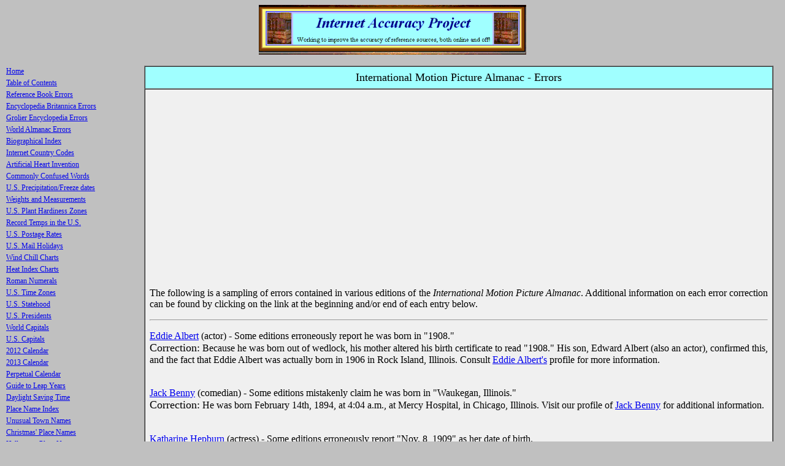

--- FILE ---
content_type: text/html
request_url: https://www.accuracyproject.org/errors-books-IMPA.html
body_size: 10330
content:
<!DOCTYPE html PUBLIC "-//W3C//DTD HTML 4.01 Transitional//EN"><html><head><meta http-equiv="Content-Type" content="text/html; charset=UTF-8"/>
<script>var __ezHttpConsent={setByCat:function(src,tagType,attributes,category,force,customSetScriptFn=null){var setScript=function(){if(force||window.ezTcfConsent[category]){if(typeof customSetScriptFn==='function'){customSetScriptFn();}else{var scriptElement=document.createElement(tagType);scriptElement.src=src;attributes.forEach(function(attr){for(var key in attr){if(attr.hasOwnProperty(key)){scriptElement.setAttribute(key,attr[key]);}}});var firstScript=document.getElementsByTagName(tagType)[0];firstScript.parentNode.insertBefore(scriptElement,firstScript);}}};if(force||(window.ezTcfConsent&&window.ezTcfConsent.loaded)){setScript();}else if(typeof getEzConsentData==="function"){getEzConsentData().then(function(ezTcfConsent){if(ezTcfConsent&&ezTcfConsent.loaded){setScript();}else{console.error("cannot get ez consent data");force=true;setScript();}});}else{force=true;setScript();console.error("getEzConsentData is not a function");}},};</script>
<script>var ezTcfConsent=window.ezTcfConsent?window.ezTcfConsent:{loaded:false,store_info:false,develop_and_improve_services:false,measure_ad_performance:false,measure_content_performance:false,select_basic_ads:false,create_ad_profile:false,select_personalized_ads:false,create_content_profile:false,select_personalized_content:false,understand_audiences:false,use_limited_data_to_select_content:false,};function getEzConsentData(){return new Promise(function(resolve){document.addEventListener("ezConsentEvent",function(event){var ezTcfConsent=event.detail.ezTcfConsent;resolve(ezTcfConsent);});});}</script>
<script>if(typeof _setEzCookies!=='function'){function _setEzCookies(ezConsentData){var cookies=window.ezCookieQueue;for(var i=0;i<cookies.length;i++){var cookie=cookies[i];if(ezConsentData&&ezConsentData.loaded&&ezConsentData[cookie.tcfCategory]){document.cookie=cookie.name+"="+cookie.value;}}}}
window.ezCookieQueue=window.ezCookieQueue||[];if(typeof addEzCookies!=='function'){function addEzCookies(arr){window.ezCookieQueue=[...window.ezCookieQueue,...arr];}}
addEzCookies([{name:"ezoab_104",value:"mod1-c; Path=/; Domain=accuracyproject.org; Max-Age=7200",tcfCategory:"store_info",isEzoic:"true",},{name:"ezosuibasgeneris-1",value:"f84a1520-f264-4d17-7c78-b79499bd9920; Path=/; Domain=accuracyproject.org; Expires=Fri, 22 Jan 2027 06:28:43 UTC; Secure; SameSite=None",tcfCategory:"understand_audiences",isEzoic:"true",}]);if(window.ezTcfConsent&&window.ezTcfConsent.loaded){_setEzCookies(window.ezTcfConsent);}else if(typeof getEzConsentData==="function"){getEzConsentData().then(function(ezTcfConsent){if(ezTcfConsent&&ezTcfConsent.loaded){_setEzCookies(window.ezTcfConsent);}else{console.error("cannot get ez consent data");_setEzCookies(window.ezTcfConsent);}});}else{console.error("getEzConsentData is not a function");_setEzCookies(window.ezTcfConsent);}</script><script type="text/javascript" data-ezscrex='false' data-cfasync='false'>window._ezaq = Object.assign({"edge_cache_status":11,"edge_response_time":33,"url":"https://www.accuracyproject.org/errors-books-IMPA.html"}, typeof window._ezaq !== "undefined" ? window._ezaq : {});</script><script type="text/javascript" data-ezscrex='false' data-cfasync='false'>window._ezaq = Object.assign({"ab_test_id":"mod1-c"}, typeof window._ezaq !== "undefined" ? window._ezaq : {});window.__ez=window.__ez||{};window.__ez.tf={};</script><script type="text/javascript" data-ezscrex='false' data-cfasync='false'>window.ezDisableAds = true;</script>
<script data-ezscrex='false' data-cfasync='false' data-pagespeed-no-defer>var __ez=__ez||{};__ez.stms=Date.now();__ez.evt={};__ez.script={};__ez.ck=__ez.ck||{};__ez.template={};__ez.template.isOrig=true;__ez.queue=__ez.queue||function(){var e=0,i=0,t=[],n=!1,o=[],r=[],s=!0,a=function(e,i,n,o,r,s,a){var l=arguments.length>7&&void 0!==arguments[7]?arguments[7]:window,d=this;this.name=e,this.funcName=i,this.parameters=null===n?null:w(n)?n:[n],this.isBlock=o,this.blockedBy=r,this.deleteWhenComplete=s,this.isError=!1,this.isComplete=!1,this.isInitialized=!1,this.proceedIfError=a,this.fWindow=l,this.isTimeDelay=!1,this.process=function(){f("... func = "+e),d.isInitialized=!0,d.isComplete=!0,f("... func.apply: "+e);var i=d.funcName.split("."),n=null,o=this.fWindow||window;i.length>3||(n=3===i.length?o[i[0]][i[1]][i[2]]:2===i.length?o[i[0]][i[1]]:o[d.funcName]),null!=n&&n.apply(null,this.parameters),!0===d.deleteWhenComplete&&delete t[e],!0===d.isBlock&&(f("----- F'D: "+d.name),m())}},l=function(e,i,t,n,o,r,s){var a=arguments.length>7&&void 0!==arguments[7]?arguments[7]:window,l=this;this.name=e,this.path=i,this.async=o,this.defer=r,this.isBlock=t,this.blockedBy=n,this.isInitialized=!1,this.isError=!1,this.isComplete=!1,this.proceedIfError=s,this.fWindow=a,this.isTimeDelay=!1,this.isPath=function(e){return"/"===e[0]&&"/"!==e[1]},this.getSrc=function(e){return void 0!==window.__ezScriptHost&&this.isPath(e)&&"banger.js"!==this.name?window.__ezScriptHost+e:e},this.process=function(){l.isInitialized=!0,f("... file = "+e);var i=this.fWindow?this.fWindow.document:document,t=i.createElement("script");t.src=this.getSrc(this.path),!0===o?t.async=!0:!0===r&&(t.defer=!0),t.onerror=function(){var e={url:window.location.href,name:l.name,path:l.path,user_agent:window.navigator.userAgent};"undefined"!=typeof _ezaq&&(e.pageview_id=_ezaq.page_view_id);var i=encodeURIComponent(JSON.stringify(e)),t=new XMLHttpRequest;t.open("GET","//g.ezoic.net/ezqlog?d="+i,!0),t.send(),f("----- ERR'D: "+l.name),l.isError=!0,!0===l.isBlock&&m()},t.onreadystatechange=t.onload=function(){var e=t.readyState;f("----- F'D: "+l.name),e&&!/loaded|complete/.test(e)||(l.isComplete=!0,!0===l.isBlock&&m())},i.getElementsByTagName("head")[0].appendChild(t)}},d=function(e,i){this.name=e,this.path="",this.async=!1,this.defer=!1,this.isBlock=!1,this.blockedBy=[],this.isInitialized=!0,this.isError=!1,this.isComplete=i,this.proceedIfError=!1,this.isTimeDelay=!1,this.process=function(){}};function c(e,i,n,s,a,d,c,u,f){var m=new l(e,i,n,s,a,d,c,f);!0===u?o[e]=m:r[e]=m,t[e]=m,h(m)}function h(e){!0!==u(e)&&0!=s&&e.process()}function u(e){if(!0===e.isTimeDelay&&!1===n)return f(e.name+" blocked = TIME DELAY!"),!0;if(w(e.blockedBy))for(var i=0;i<e.blockedBy.length;i++){var o=e.blockedBy[i];if(!1===t.hasOwnProperty(o))return f(e.name+" blocked = "+o),!0;if(!0===e.proceedIfError&&!0===t[o].isError)return!1;if(!1===t[o].isComplete)return f(e.name+" blocked = "+o),!0}return!1}function f(e){var i=window.location.href,t=new RegExp("[?&]ezq=([^&#]*)","i").exec(i);"1"===(t?t[1]:null)&&console.debug(e)}function m(){++e>200||(f("let's go"),p(o),p(r))}function p(e){for(var i in e)if(!1!==e.hasOwnProperty(i)){var t=e[i];!0===t.isComplete||u(t)||!0===t.isInitialized||!0===t.isError?!0===t.isError?f(t.name+": error"):!0===t.isComplete?f(t.name+": complete already"):!0===t.isInitialized&&f(t.name+": initialized already"):t.process()}}function w(e){return"[object Array]"==Object.prototype.toString.call(e)}return window.addEventListener("load",(function(){setTimeout((function(){n=!0,f("TDELAY -----"),m()}),5e3)}),!1),{addFile:c,addFileOnce:function(e,i,n,o,r,s,a,l,d){t[e]||c(e,i,n,o,r,s,a,l,d)},addDelayFile:function(e,i){var n=new l(e,i,!1,[],!1,!1,!0);n.isTimeDelay=!0,f(e+" ...  FILE! TDELAY"),r[e]=n,t[e]=n,h(n)},addFunc:function(e,n,s,l,d,c,u,f,m,p){!0===c&&(e=e+"_"+i++);var w=new a(e,n,s,l,d,u,f,p);!0===m?o[e]=w:r[e]=w,t[e]=w,h(w)},addDelayFunc:function(e,i,n){var o=new a(e,i,n,!1,[],!0,!0);o.isTimeDelay=!0,f(e+" ...  FUNCTION! TDELAY"),r[e]=o,t[e]=o,h(o)},items:t,processAll:m,setallowLoad:function(e){s=e},markLoaded:function(e){if(e&&0!==e.length){if(e in t){var i=t[e];!0===i.isComplete?f(i.name+" "+e+": error loaded duplicate"):(i.isComplete=!0,i.isInitialized=!0)}else t[e]=new d(e,!0);f("markLoaded dummyfile: "+t[e].name)}},logWhatsBlocked:function(){for(var e in t)!1!==t.hasOwnProperty(e)&&u(t[e])}}}();__ez.evt.add=function(e,t,n){e.addEventListener?e.addEventListener(t,n,!1):e.attachEvent?e.attachEvent("on"+t,n):e["on"+t]=n()},__ez.evt.remove=function(e,t,n){e.removeEventListener?e.removeEventListener(t,n,!1):e.detachEvent?e.detachEvent("on"+t,n):delete e["on"+t]};__ez.script.add=function(e){var t=document.createElement("script");t.src=e,t.async=!0,t.type="text/javascript",document.getElementsByTagName("head")[0].appendChild(t)};__ez.dot=__ez.dot||{};__ez.queue.addFileOnce('/detroitchicago/boise.js', '/detroitchicago/boise.js?gcb=195-0&cb=5', true, [], true, false, true, false);__ez.queue.addFileOnce('/parsonsmaize/abilene.js', '/parsonsmaize/abilene.js?gcb=195-0&cb=e80eca0cdb', true, [], true, false, true, false);__ez.queue.addFileOnce('/parsonsmaize/mulvane.js', '/parsonsmaize/mulvane.js?gcb=195-0&cb=e75e48eec0', true, ['/parsonsmaize/abilene.js'], true, false, true, false);__ez.queue.addFileOnce('/detroitchicago/birmingham.js', '/detroitchicago/birmingham.js?gcb=195-0&cb=539c47377c', true, ['/parsonsmaize/abilene.js'], true, false, true, false);</script>
<script src="https://p.si7.com/si7.js?d=52e3d19a9c5955a851ff1ac6ee5eb99f" async></script>
<script data-ezscrex="false" type="text/javascript" data-cfasync="false">window._ezaq = Object.assign({"ad_cache_level":0,"adpicker_placement_cnt":0,"ai_placeholder_cache_level":0,"ai_placeholder_placement_cnt":-1,"domain":"accuracyproject.org","domain_id":104,"ezcache_level":0,"ezcache_skip_code":14,"has_bad_image":0,"has_bad_words":0,"is_sitespeed":0,"lt_cache_level":0,"response_size":23927,"response_size_orig":17991,"response_time_orig":14,"template_id":5,"url":"https://www.accuracyproject.org/errors-books-IMPA.html","word_count":0,"worst_bad_word_level":0}, typeof window._ezaq !== "undefined" ? window._ezaq : {});__ez.queue.markLoaded('ezaqBaseReady');</script>
<script type='text/javascript' data-ezscrex='false' data-cfasync='false'>
window.ezAnalyticsStatic = true;

function analyticsAddScript(script) {
	var ezDynamic = document.createElement('script');
	ezDynamic.type = 'text/javascript';
	ezDynamic.innerHTML = script;
	document.head.appendChild(ezDynamic);
}
function getCookiesWithPrefix() {
    var allCookies = document.cookie.split(';');
    var cookiesWithPrefix = {};

    for (var i = 0; i < allCookies.length; i++) {
        var cookie = allCookies[i].trim();

        for (var j = 0; j < arguments.length; j++) {
            var prefix = arguments[j];
            if (cookie.indexOf(prefix) === 0) {
                var cookieParts = cookie.split('=');
                var cookieName = cookieParts[0];
                var cookieValue = cookieParts.slice(1).join('=');
                cookiesWithPrefix[cookieName] = decodeURIComponent(cookieValue);
                break; // Once matched, no need to check other prefixes
            }
        }
    }

    return cookiesWithPrefix;
}
function productAnalytics() {
	var d = {"pr":[6],"omd5":"5dcc1a50116239782bd65c91cc9510be","nar":"risk score"};
	d.u = _ezaq.url;
	d.p = _ezaq.page_view_id;
	d.v = _ezaq.visit_uuid;
	d.ab = _ezaq.ab_test_id;
	d.e = JSON.stringify(_ezaq);
	d.ref = document.referrer;
	d.c = getCookiesWithPrefix('active_template', 'ez', 'lp_');
	if(typeof ez_utmParams !== 'undefined') {
		d.utm = ez_utmParams;
	}

	var dataText = JSON.stringify(d);
	var xhr = new XMLHttpRequest();
	xhr.open('POST','/ezais/analytics?cb=1', true);
	xhr.onload = function () {
		if (xhr.status!=200) {
            return;
		}

        if(document.readyState !== 'loading') {
            analyticsAddScript(xhr.response);
            return;
        }

        var eventFunc = function() {
            if(document.readyState === 'loading') {
                return;
            }
            document.removeEventListener('readystatechange', eventFunc, false);
            analyticsAddScript(xhr.response);
        };

        document.addEventListener('readystatechange', eventFunc, false);
	};
	xhr.setRequestHeader('Content-Type','text/plain');
	xhr.send(dataText);
}
__ez.queue.addFunc("productAnalytics", "productAnalytics", null, true, ['ezaqBaseReady'], false, false, false, true);
</script><base href="https://www.accuracyproject.org/errors-books-IMPA.html"/> 

<title>International Motion Picture Almanac - Errors</title>
<meta name="description" content="Errors found in the International Motion Picture Almanac - 
Internet Accuracy Project - Working to improve 
the accuracy of the reference sources we all 
rely on, both online and off"/>
<meta name="keywords" content="International Motion Picture Almanac errors, errors in International Motion Picture Almanac, errors contained in International Motion Picture Almanac, mistakes in the International Motion Picture Almanac, International Motion Picture Almanac mistakes, International Motion Picture Almanac, IMPA, IMPA errors, errors contained in reference books, inaccuracies, reference inaccuracies, erroneous information, erroneous data, errors, inaccuracy"/>
<meta name="abstract" content="Internet Accuracy Project - Working to improve the accuracy of the reference sources we all rely on, both online and off. We also point out errors in reference books and websites to prevent the further spread of erroneous data, as well as provide advertising-free access to reference, educational and literary materials"/>
<meta name="Creator" content="Rod Mannix"/>
<meta name="Copyright" content="Copyright 2005-2012 INTERNET ACCURACY PROJECT. All rights reserved."/>
<meta name="Publisher" content="accuracyproject.org - INTERNET ACCURACY PROJECT"/>
<meta name="Owner" content="INTERNET ACCURACY PROJECT"/>
<meta name="Distribution" content="Global"/>
<meta name="Revisit" content="9 days"/>
<meta name="Language" content="EN"/>
<meta name="Robots" content="all"/>

<!-- COPYRIGHT (C) 2005-2012 INTERNET ACCURACY PROJECT                     -->
<!-- ALL RIGHTS RESERVED                                                   -->
<!-- NO PART OF THIS WEBSITE MAY BE REPRODUCED WITHOUT WRITTEN PERMISSION  -->
<!-- OF INTERNET ACCURACY PROJECT (ON THE WEB, IN PRINT, OR OTHERWISE)     -->
<!-- HOTLINKING to ANY PHOTO or IMAGE on this site IS EXPRESSLY FORBIDDEN  -->

<style type="text/css"> 
body { background-color: #C0C0C0; color: #000000 } 
span.c18 {color: #FF0000; font-size: 120%}
span.c12 {font-size: 110%; color: #800517}
span.c11 {font-size: 110%}
table.c10 {background-color: #C0C0C0} 
td.c9 {background-color: #C0C0C0} 
table.c8 {background-color: #C0C0C0; font-size: 70%; text-align: justify} 
div.c7 {text-align: center} 
table.c6 {background-color: #F0F0F0} 
table.c5 {background-color: #A0FFFF} 
td.c4 {background-color: #F0F0F0} 
p.c3 {text-align: justify} 
span.c2 {font-size: 75%} 
div.c1 {font-size: 110%; text-align: center} 
</style> 
<!-- START EZHEAD -->
<script type="text/javascript">var soc_app_id = '0';</script>
<script type="text/javascript">var did = 104;</script>
<script src="https://www.google.com/jsapi?key=ABQIAAAAWvH7lmtbXPVbvOqmVVU9VRQdDxq4C7wyBnVikl0uwU8F0c1b7hTtX9ZL_MgGQCkMAayuC2BlaK4QRQ" type="text/javascript"></script><script type="text/javascript">
google.load("jquery", "1.4.3");
</script>
<script type="text/javascript" src="//cdn.ezocdn.com/shared/jquery.cookie.js"></script>
<script type="text/javascript" src="https://apis.google.com/js/plusone.js"></script>
<script src="//platform.twitter.com/widgets.js" type="text/javascript"></script> 
<script type="text/javascript">
window.google_analytics_uacct = "UA-23768243-32";
</script>
<script type="text/javascript">
    var _gaq = _gaq || [];
    _gaq.push(['_setAccount', 'UA-23768243-32']);
    _gaq.push(['_trackPageview']);
    _gaq.push(['_trackPageLoadTime']);
    (function() {
        var ga = document.createElement('script'); ga.type = 'text/javascript'; ga.async = true;
        ga.src = ('https:' == document.location.protocol ? 'https://ssl' : 'http://www') + '.google-analytics.com/ga.js';
        var s = document.getElementsByTagName('script')[0]; s.parentNode.insertBefore(ga, s);
    })();
</script>

<script src="//cdn.accuracyproject.org/ez_display_au_fillslot.js" type="text/javascript"></script>
<script type="text/javascript" src="//partner.googleadservices.com/gampad/google_service.js">
</script>
<script type="text/javascript">
GS_googleAddAdSenseService("ca-pub-4152552776930088");
GS_googleEnableAllServices();
</script>   
<script type="text/javascript">
GA_googleAddSlot('ca-pub-4152552776930088', 'accuracyproject_org-box-1');
GA_googleAddSlot('ca-pub-4152552776930088', 'accuracyproject_org-box-2');
GA_googleAddSlot('ca-pub-4152552776930088', 'accuracyproject_org-medrectangle-1');
GA_googleAddSlot('ca-pub-4152552776930088', 'accuracyproject_org-medrectangle-2');
GA_googleAddSlot('ca-pub-4152552776930088', 'accuracyproject_org-leader-1');
GA_googleAddSlot('ca-pub-4152552776930088', 'accuracyproject_org-leader-2');
GA_googleAddSlot('ca-pub-4152552776930088', 'accuracyproject_org-sky-1');
GA_googleAddSlot('ca-pub-4152552776930088', 'accuracyproject_org-sky-2');
GA_googleAddSlot('ca-pub-4152552776930088', 'accuracyproject_org-popunder');
GA_googleAddSlot('ca-pub-4152552776930088', 'accuracyproject_org-inline');
GA_googleAddSlot('ca-pub-4152552776930088', 'accuracyproject_org-pixel1');
GA_googleAddSlot('ca-pub-4152552776930088', 'accuracyproject_org-pixel2');
GA_googleAddSlot('ca-pub-4152552776930088', 'accuracyproject_org-pixel3');
GA_googleAddSlot('ca-pub-4152552776930088', 'accuracyproject_org-pixel4');
</script>
<script type="text/javascript">
GA_googleFetchAds();
</script>
<!-- END EZHEAD -->
<link rel='canonical' href='https://www.accuracyproject.org/errors-books-IMPA.html' />
<script type='text/javascript'>
var ezoTemplate = 'orig_site';
var ezouid = '1';
var ezoFormfactor = '1';
</script><script data-ezscrex="false" type='text/javascript'>
var soc_app_id = '0';
var did = 104;
var ezdomain = 'accuracyproject.org';
var ezoicSearchable = 1;
</script></head> <body>
 <div class="c7"><a href="index.html"><img src="top.gif" border="0" alt="Internet Accuracy Project"/></a><br/><br/> <table width="100%" cellpadding="0" cellspacing="0" border="0"> <tbody><tr> <td width="18%" valign="top"> <table width="100%" cellpadding="2" cellspacing="0" border="0" class="m"> <tbody><tr> 
<td>
<a href="index.html"><span class="c2">Home</span></a></td> </tr> 
<tr> <td><a href="toc.html"><span class="c2">Table of Contents</span></a></td> </tr> 
<tr> <td><a href="cbe-errors-books.html"><span class="c2">Reference Book Errors</span></a></td> </tr> 
<tr> <td><a href="errors-books-EB.html"><span class="c2">Encyclopedia Britannica Errors</span></a></td> </tr> 
<tr> <td><a href="errors-books-Grolier.html"><span class="c2">Grolier Encyclopedia Errors</span></a></td> </tr> 
<tr> <td><a href="errors-books-WABF.html"><span class="c2">World Almanac Errors</span></a></td> </tr> 
<tr> <td><a href="biographicaldataindex.html"><span class="c2">Biographical Index</span></a></td> </tr> 
<tr> <td><a href="countrycodes.html"><span class="c2">Internet Country Codes</span></a></td> </tr> 
<tr> <td><a href="cme-theartificialheart.html"><span class="c2">Artificial Heart Invention</span></a></td> </tr> 
<tr> <td><a href="confusedwords.html"><span class="c2">Commonly Confused Words</span></a></td> </tr> 
<tr> <td><a href="w-FreezeFrost.html"><span class="c2">U.S. Precipitation/Freeze dates</span></a></td> </tr> 
<tr> <td><a href="measurements.html"><span class="c2">Weights and Measurements</span></a></td> </tr> 
<tr> <td><a href="w-PlantZones.html"><span class="c2">U.S. Plant Hardiness Zones</span></a></td> </tr> 
<tr> <td><a href="recordtemps.html"><span class="c2">Record Temps in the U.S.</span></a></td> </tr> 
<tr> <td><a href="abbreviations.html"><span class="c2">U.S. Postage Rates</span></a></td> </tr> 
<tr> <td><a href="shippingholidays.html"><span class="c2">U.S. Mail Holidays</span></a></td> </tr> 
<tr> <td><a href="WindChill.html"><span class="c2">Wind Chill Charts</span></a></td> </tr> 
<tr> <td><a href="heatindexchart.html"><span class="c2">Heat Index Charts</span></a></td> </tr> 
<tr> <td><a href="romannumerals.html"><span class="c2">Roman Numerals</span></a></td> </tr> 
<tr> <td><a href="ustimezones.html"><span class="c2">U.S. Time Zones</span></a></td> </tr> 
<tr> <td><a href="usstatehood.html"><span class="c2">U.S. Statehood</span></a></td> </tr> 
<tr> <td><a href="presidents.html"><span class="c2">U.S. Presidents</span></a></td> </tr> 
<tr> <td><a href="worldcapitals.html"><span class="c2">World Capitals</span></a></td> </tr> 
<tr> <td><a href="statecapitals.html"><span class="c2">U.S. Capitals</span></a></td> </tr> 
<tr> <td><a href="2012calendar.html"><span class="c2">2012 Calendar</span></a></td> </tr> 
<tr> <td><a href="2013calendar.html"><span class="c2">2013 Calendar</span></a></td> </tr> 
<tr> <td><a href="perpetualcalendars.html"><span class="c2">Perpetual Calendar</span></a></td> </tr> 
<tr> <td><a href="leapyears.html"><span class="c2">Guide to Leap Years</span></a></td> </tr> 
<tr> <td><a href="DaylightSavingTime.html"><span class="c2">Daylight Saving Time</span></a></td> </tr> 
<tr> <td><a href="placenameindex.html"><span class="c2">Place Name Index</span></a></td> </tr> 
<tr> <td><a href="towns.html"><span class="c2">Unusual Town Names</span></a></td> </tr> 
<tr> <td><a href="towns-xmas.html"><span class="c2">Christmas&#39; Place Names</span></a></td> </tr> 
<tr> <td><a href="towns-halloween.html"><span class="c2">Halloween Place Names</span></a></td> </tr> 
<tr> <td><a href="towns-valentines.html"><span class="c2">Valentine&#39;s Place Names</span></a></td> </tr> 
<tr> <td><a href="towns-cars.html"><span class="c2">Automotive Place Names</span></a></td> </tr> 
<tr> <td><a href="PoliceAcronyms-US.html"><span class="c2">Task Force Acronyms</span></a></td> </tr> 
<tr> <td><a href="PoliceAbbreviationsandAcronyms-US.html"><span class="c2">U.S. Police Acronyms</span></a></td> </tr> 
<tr> <td><a href="CreativeAcronyms.html"><span class="c2">Creative Acronyms</span></a></td> </tr> 
<tr> <td><a href="PoliceAbbreviationsandAcronyms-Int.html"><span class="c2">Police Acronyms</span></a></td> </tr> 
<tr> <td><a href="literature.html"><span class="c2">Free eBooks (A - D)</span></a></td> </tr> 
<tr> <td><a href="literature-00.html"><span class="c2">Free eBooks (E - Hd)</span></a></td> </tr> 
<tr> <td><a href="literature-01.html"><span class="c2">Free eBooks (He - Hz)</span></a></td> </tr> 
<tr> <td><a href="literature-03.html"><span class="c2">Free eBooks (I - L)</span></a></td> </tr> 
<tr> <td><a href="literature-04.html"><span class="c2">Free eBooks (M - P)</span></a></td> </tr> 
<tr> <td><a href="literature-04b.html"><span class="c2">Free eBooks (Q - R)</span></a></td> </tr> 
<tr> <td><a href="literature-05.html"><span class="c2">Free eBooks (S - V)</span></a></td> </tr> 
<tr> <td><a href="literature-06.html"><span class="c2">Free eBooks (W - Z)</span></a></td> </tr> 
<tr> <td><a href="errorsources.html"><span class="c2">Sources of Errors</span></a></td> </tr> 
<tr> <td><a href="donatebooks.html"><span class="c2">Contribute Used Books</span></a></td> </tr> 
<tr> <td><a href="faq.html"><span class="c2">Frequently Asked Questions</span></a></td> </tr> 
<tr> <td><a href="sourceinfo.html"><span class="c2">Sources/References</span></a></td> </tr> 
<tr> <td><a href="UpdatedPages.html"><span class="c2">Recent Updates</span></a></td> </tr> 
<tr> <td><a href="tradelinks.html"><span class="c2">Link to Us</span></a></td> </tr> 
<tr> <td><a href="volunteer.html"><span class="c2">Volunteer</span></a></td> </tr> 
<tr> <td><a href="blog.html"><span class="c2">Blog</span></a></td> </tr> 
<tr> <td><a href="contactus.html"><span class="c2">Contact Us</span></a></td> </tr> </tbody></table> </td> 

<td valign="top"> <table width="99%" cellpadding="0" cellspacing="0" border="0"> <tbody><tr> <td> <table class="c6" width="100%" cellpadding="0" cellspacing="0" border="0"> <tbody><tr> <td></td> <td align="left"> <table border="0" cellpadding="0" cellspacing="0" width="100%"> <tbody><tr> <td></td> </tr> 
<tr> <td> <table class="c5" border="1" cellpadding="7" cellspacing="0" width="100%"> <tbody><tr> <td width="100%"> <div class="c1">International Motion Picture Almanac - Errors</div> </td> </tr> <tr> <td class="c4" width="100%"> <div style="clear:both; height: 10px;"></div>
<div style="float:left;">
    <div id="div-gpt-ad-accuracyproject_org-box-1-0" style="width:336px; height:280px;">
        <script type="text/javascript">
            eval(ez_write_tag([[336,280],'accuracyproject_org-box-1']));
        </script>
    </div>
</div>
<div style="float:left; padding-left: 25px;">
    <div id="div-gpt-ad-accuracyproject_org-box-2-0" style="width:336px; height:280px;">
        <script type="text/javascript">
            eval(ez_write_tag([[336,280],'accuracyproject_org-box-2']));
        </script>
    </div>
</div>
<div style="clear:both; height: 10px;"></div><p class="c3">The following is a sampling of errors 
contained in various editions of the 
<i>International Motion Picture Almanac</i>. 
Additional information on each error 
correction can be found by clicking on 
the link at the beginning and/or end 
of each entry below. <br/></p>
<hr/>
<p class="c3">
<a href="cbe-Albert,Eddie.html">Eddie Albert</a> (actor) - 
Some editions erroneously report he was born 
in &#34;1908.&#34;<br/>
<span class="c11">Correction:</span> Because he was born out of wedlock, 
his mother altered his birth certificate 
to read &#34;1908.&#34; His son, Edward Albert (also 
an actor), confirmed this, and the fact that 
Eddie Albert was actually born in 1906 in 
Rock Island, Illinois. Consult <a href="cbe-Albert,Eddie.html">Eddie Albert&#39;s</a> profile for more information. <br/><br/><br/>

<a href="cbe-Benny,Jack.html">Jack Benny</a> (comedian) - 
Some editions mistakenly claim he was born in 
&#34;Waukegan, Illinois.&#34;<br/>
<span class="c11">Correction:</span> He was born February 14th, 1894, 
at 4:04 a.m., at Mercy Hospital, in Chicago, Illinois.
Visit our profile of <a href="cbe-Benny,Jack.html">Jack Benny</a> for additional 
information. <br/>
<br/><br/>

<a href="cbe-Hepburn,Katharine.html">Katharine Hepburn</a> (actress) - 
Some editions erroneously report &#34;Nov. 8, 1909&#34; 
as her date of birth. <br/>
<span class="c11">Correction:</span> Ms. Hepburn was born May 12th, 1907, 
at 5:47 p.m., at 22 Hudson Street, in Hartford, 
Connecticut. Visit our biography of <a href="cbe-Hepburn,Katharine.html">Katharine Hepburn</a> 
for additional in-depth information. <br/>
<br/><br/>

<a href="cbe-McQueen,Steve.html">Steve McQueen</a> (actor) - 
Some editions erroneously report &#34;Indianapolis, Ind.&#34; 
as his birthplace. <br/>
<span class="c11">Correction:</span> He was born in Beech Grove, Indiana. <br/>
<br/><br/>

<a href="cbe-Merman,Ethel.html">Ethel Merman</a> (actress/singer) - 
Some editions erroneously report her year of 
birth as &#34;1909.&#34;  <br/>
<span class="c11">Correction:</span> She was actually born January 16th, 1908, 
at 359 4th Avenue, in Astoria, Queens, New York. 
For additional in-depth biographical data, visit our 
biography of <a href="cbe-Merman,Ethel.html">Ethel Merman</a>. <br/><br/><br/>


It is <u>not</u> our intent to denigrate this fine 
publication, but merely to point out the above 
inaccuracies to prevent further dissemination of 
the erroneous data.
<br/><br/></p>
<span class="c11">Visit our list of <a href="cbe-errors-books.html">errors contained in <u>other</u> reference books</a>. </span> <p></p> <br/></td> </tr> </tbody></table> </td> </tr> </tbody></table> 

<table border="0" cellpadding="0" cellspacing="0" width="100%"> <tbody><tr> <td></td> </tr> <tr> <td> <table class="c9" border="0" cellpadding="15" cellspacing="0" width="100%"> <tbody><tr> <td class="c9" width="100%"> 
          <p class="c3">
          If you find value in the work we do, please 
          <a href="tradelinks.html">link to this page</a> from your webpage, blog or 
          website. Alternatively, consider recommending 
          Internet Accuracy Project to your friends 
          and colleagues. Thank you in advance!</p> </td> </tr> </tbody></table> </td> </tr> </tbody></table> 

<table border="0" cellpadding="0" cellspacing="0" width="100%"> <tbody><tr> <td> <table class="c8" border="0" cellpadding="15" cellspacing="0" width="100%"> <tbody><tr> <td class="c8" width="100%"> 
Copyright © 2005-2012 INTERNET ACCURACY PROJECT. All rights reserved. All
content, is the exclusive property of Internet Accuracy Project 
and may not be reproduced (on the Web, in print, or otherwise) 
without the express written permission of our organization. 
BY ACCESSING THIS SITE YOU ARE STATING THAT YOU AGREE TO 
BE BOUND BY OUR <a href="tos.html">TERMS AND CONDITIONS</a> 
regardless of whether you reside in the United States of 
America or not. Our <a href="privacy.html">Privacy Policy</a>. 
This page was last updated January 1, 2012.<br/><br/> </td> </tr> </tbody></table> </td> </tr> </tbody></table> 

<table border="0" cellpadding="0" cellspacing="0" width="100%"> <tbody><tr> <td> <table class="c8" border="0" cellpadding="0" cellspacing="0" width="100%"> <tbody><tr> <td width="100%"> </td> </tr> <tr> <td class="c9" width="100%">
 </td> </tr> </tbody></table> </td> </tr> </tbody></table> </td> </tr> </tbody></table> </td> </tr> </tbody></table> </td> </tr> </tbody></table> <br/> <table> <tbody><tr> <td align="center"><br/>
 <br/></td> </tr> </tbody></table> </div> 
<center>
<div style="clear:both; margin-top: -50px;">
    <div id="div-gpt-ad-accuracyproject_org-leader-1-0" style="width:728px; height:90px;">
        <script type="text/javascript">
            eval(ez_write_tag([[728,90],'accuracyproject_org-leader-1']));
        </script>
    </div>
</div>
</center>
<div style="height: 25px;"></div>
<!-- START EZFOOT -->

<!-- Casale Media: Pop Under -->
<script type="text/javascript"><!--
var casaleD=new Date();var casaleR=(casaleD.getTime()%8673806982)+Math.random();
var casaleU=escape(window.location.href);
var casaleHost=' type="text/javascript" src="http://as.casalemedia.com/s?s=';
document.write('<scr'+'ipt'+casaleHost+'132490&amp;u=');
document.write(casaleU+'&amp;f=1&amp;id='+casaleR+'"><\/scr'+'ipt>');
//--></script>
<!-- DO NOT MODIFY -->

<script type="text/javascript">
   var infolink_pid = 269795;
   var infolink_wsid = 22;
</script>
<script type="text/javascript" src="//resources.infolinks.com/js/infolinks_main.js"></script>


<!-- END EZFOOT -->
  
<script data-cfasync="false">function _emitEzConsentEvent(){var customEvent=new CustomEvent("ezConsentEvent",{detail:{ezTcfConsent:window.ezTcfConsent},bubbles:true,cancelable:true,});document.dispatchEvent(customEvent);}
(function(window,document){function _setAllEzConsentTrue(){window.ezTcfConsent.loaded=true;window.ezTcfConsent.store_info=true;window.ezTcfConsent.develop_and_improve_services=true;window.ezTcfConsent.measure_ad_performance=true;window.ezTcfConsent.measure_content_performance=true;window.ezTcfConsent.select_basic_ads=true;window.ezTcfConsent.create_ad_profile=true;window.ezTcfConsent.select_personalized_ads=true;window.ezTcfConsent.create_content_profile=true;window.ezTcfConsent.select_personalized_content=true;window.ezTcfConsent.understand_audiences=true;window.ezTcfConsent.use_limited_data_to_select_content=true;window.ezTcfConsent.select_personalized_content=true;}
function _clearEzConsentCookie(){document.cookie="ezCMPCookieConsent=tcf2;Domain=.accuracyproject.org;Path=/;expires=Thu, 01 Jan 1970 00:00:00 GMT";}
_clearEzConsentCookie();if(typeof window.__tcfapi!=="undefined"){window.ezgconsent=false;var amazonHasRun=false;function _ezAllowed(tcdata,purpose){return(tcdata.purpose.consents[purpose]||tcdata.purpose.legitimateInterests[purpose]);}
function _handleConsentDecision(tcdata){window.ezTcfConsent.loaded=true;if(!tcdata.vendor.consents["347"]&&!tcdata.vendor.legitimateInterests["347"]){window._emitEzConsentEvent();return;}
window.ezTcfConsent.store_info=_ezAllowed(tcdata,"1");window.ezTcfConsent.develop_and_improve_services=_ezAllowed(tcdata,"10");window.ezTcfConsent.measure_content_performance=_ezAllowed(tcdata,"8");window.ezTcfConsent.select_basic_ads=_ezAllowed(tcdata,"2");window.ezTcfConsent.create_ad_profile=_ezAllowed(tcdata,"3");window.ezTcfConsent.select_personalized_ads=_ezAllowed(tcdata,"4");window.ezTcfConsent.create_content_profile=_ezAllowed(tcdata,"5");window.ezTcfConsent.measure_ad_performance=_ezAllowed(tcdata,"7");window.ezTcfConsent.use_limited_data_to_select_content=_ezAllowed(tcdata,"11");window.ezTcfConsent.select_personalized_content=_ezAllowed(tcdata,"6");window.ezTcfConsent.understand_audiences=_ezAllowed(tcdata,"9");window._emitEzConsentEvent();}
function _handleGoogleConsentV2(tcdata){if(!tcdata||!tcdata.purpose||!tcdata.purpose.consents){return;}
var googConsentV2={};if(tcdata.purpose.consents[1]){googConsentV2.ad_storage='granted';googConsentV2.analytics_storage='granted';}
if(tcdata.purpose.consents[3]&&tcdata.purpose.consents[4]){googConsentV2.ad_personalization='granted';}
if(tcdata.purpose.consents[1]&&tcdata.purpose.consents[7]){googConsentV2.ad_user_data='granted';}
if(googConsentV2.analytics_storage=='denied'){gtag('set','url_passthrough',true);}
gtag('consent','update',googConsentV2);}
__tcfapi("addEventListener",2,function(tcdata,success){if(!success||!tcdata){window._emitEzConsentEvent();return;}
if(!tcdata.gdprApplies){_setAllEzConsentTrue();window._emitEzConsentEvent();return;}
if(tcdata.eventStatus==="useractioncomplete"||tcdata.eventStatus==="tcloaded"){if(typeof gtag!='undefined'){_handleGoogleConsentV2(tcdata);}
_handleConsentDecision(tcdata);if(tcdata.purpose.consents["1"]===true&&tcdata.vendor.consents["755"]!==false){window.ezgconsent=true;(adsbygoogle=window.adsbygoogle||[]).pauseAdRequests=0;}
if(window.__ezconsent){__ezconsent.setEzoicConsentSettings(ezConsentCategories);}
__tcfapi("removeEventListener",2,function(success){return null;},tcdata.listenerId);if(!(tcdata.purpose.consents["1"]===true&&_ezAllowed(tcdata,"2")&&_ezAllowed(tcdata,"3")&&_ezAllowed(tcdata,"4"))){if(typeof __ez=="object"&&typeof __ez.bit=="object"&&typeof window["_ezaq"]=="object"&&typeof window["_ezaq"]["page_view_id"]=="string"){__ez.bit.Add(window["_ezaq"]["page_view_id"],[new __ezDotData("non_personalized_ads",true),]);}}}});}else{_setAllEzConsentTrue();window._emitEzConsentEvent();}})(window,document);</script><script defer src="https://static.cloudflareinsights.com/beacon.min.js/vcd15cbe7772f49c399c6a5babf22c1241717689176015" integrity="sha512-ZpsOmlRQV6y907TI0dKBHq9Md29nnaEIPlkf84rnaERnq6zvWvPUqr2ft8M1aS28oN72PdrCzSjY4U6VaAw1EQ==" data-cf-beacon='{"version":"2024.11.0","token":"2d7c32e6a8524930aee67a3fbb1aa13d","r":1,"server_timing":{"name":{"cfCacheStatus":true,"cfEdge":true,"cfExtPri":true,"cfL4":true,"cfOrigin":true,"cfSpeedBrain":true},"location_startswith":null}}' crossorigin="anonymous"></script>
</body></html>